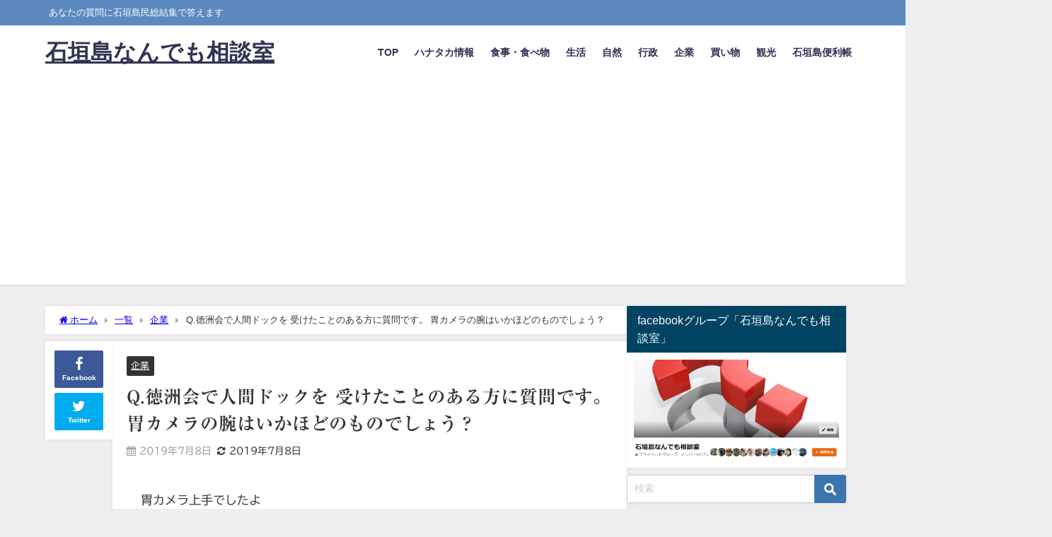

--- FILE ---
content_type: text/html; charset=UTF-8
request_url: https://faq-ishigaki.com/1519/
body_size: 18667
content:
<!DOCTYPE html>
<html lang="ja">
<head>
<meta charset="utf-8">
<meta http-equiv="X-UA-Compatible" content="IE=edge">
<meta name="viewport" content="width=device-width, initial-scale=1"/>
<title>Q.徳洲会で人間ドックを 受けたことのある方に質問です。 胃カメラの腕はいかほどのものでしょう？</title>
<meta name="description" content="胃カメラ上手でしたよ 麻酔されて10秒くらいしか記憶がなく起きたら終わってました！(笑)ちなみに口から鼻からを選択するんですが口からしました。 毎年健康診断してますが鎮痛剤無しの喉やってますが、毎日先">
<meta name="thumbnail" content="https://faq-ishigaki.com/wp-content/uploads/2021/05/1509314_10203609899467555_535195879395110531_n.jpg"/><!-- Diver OGP -->
<meta property="og:locale" content="ja_JP"/>
<meta property="og:title" content="Q.徳洲会で人間ドックを 受けたことのある方に質問です。 胃カメラの腕はいかほどのものでしょう？"/>
<meta property="og:description" content="胃カメラ上手でしたよ 麻酔されて10秒くらいしか記憶がなく起きたら終わってました！(笑)ちなみに口から鼻からを選択するんですが口からしました。 毎年健康診断してますが鎮痛剤無しの喉やってますが、毎日先"/>
<meta property="og:type" content="article"/>
<meta property="og:url" content="https://faq-ishigaki.com/1519/"/>
<meta property="og:image" content="https://faq-ishigaki.com/wp-content/uploads/2021/05/1509314_10203609899467555_535195879395110531_n.jpg"/>
<meta property="og:site_name" content="石垣島なんでも相談室"/>
<meta name="twitter:card" content="summary_large_image"/>
<meta name="twitter:title" content="Q.徳洲会で人間ドックを 受けたことのある方に質問です。 胃カメラの腕はいかほどのものでしょう？"/>
<meta name="twitter:url" content="https://faq-ishigaki.com/1519/"/>
<meta name="twitter:description" content="胃カメラ上手でしたよ 麻酔されて10秒くらいしか記憶がなく起きたら終わってました！(笑)ちなみに口から鼻からを選択するんですが口からしました。 毎年健康診断してますが鎮痛剤無しの喉やってますが、毎日先"/>
<meta name="twitter:image" content="https://faq-ishigaki.com/wp-content/uploads/2021/05/1509314_10203609899467555_535195879395110531_n.jpg"/>
<!-- / Diver OGP -->
<link rel="canonical" href="https://faq-ishigaki.com/1519/">
<link rel="shortcut icon" href="">
<!--[if IE]>
		<link rel="shortcut icon" href="">
<![endif]-->
<link rel="apple-touch-icon" href=""/>
<meta name='robots' content='max-image-preview'/>
<!-- Google tag (gtag.js) consent mode dataLayer added by Site Kit -->
<script type="text/javascript" id="google_gtagjs-js-consent-mode-data-layer">//<![CDATA[
window.dataLayer=window.dataLayer||[];function gtag(){dataLayer.push(arguments);}gtag('consent','default',{"ad_personalization":"denied","ad_storage":"denied","ad_user_data":"denied","analytics_storage":"denied","functionality_storage":"denied","security_storage":"denied","personalization_storage":"denied","region":["AT","BE","BG","CH","CY","CZ","DE","DK","EE","ES","FI","FR","GB","GR","HR","HU","IE","IS","IT","LI","LT","LU","LV","MT","NL","NO","PL","PT","RO","SE","SI","SK"],"wait_for_update":500});window._googlesitekitConsentCategoryMap={"statistics":["analytics_storage"],"marketing":["ad_storage","ad_user_data","ad_personalization"],"functional":["functionality_storage","security_storage"],"preferences":["personalization_storage"]};window._googlesitekitConsents={"ad_personalization":"denied","ad_storage":"denied","ad_user_data":"denied","analytics_storage":"denied","functionality_storage":"denied","security_storage":"denied","personalization_storage":"denied","region":["AT","BE","BG","CH","CY","CZ","DE","DK","EE","ES","FI","FR","GB","GR","HR","HU","IE","IS","IT","LI","LT","LU","LV","MT","NL","NO","PL","PT","RO","SE","SI","SK"],"wait_for_update":500};
//]]></script>
<!-- Google タグ (gtag.js) の終了同意モード dataLayer が Site Kit によって追加されました -->
<link rel='dns-prefetch' href='//webfonts.xserver.jp'/>
<link rel='dns-prefetch' href='//cdnjs.cloudflare.com'/>
<link rel='dns-prefetch' href='//www.googletagmanager.com'/>
<link rel='dns-prefetch' href='//pagead2.googlesyndication.com'/>
<link rel="alternate" type="application/rss+xml" title="石垣島なんでも相談室 &raquo; フィード" href="https://faq-ishigaki.com/feed/"/>
<link rel="alternate" type="application/rss+xml" title="石垣島なんでも相談室 &raquo; コメントフィード" href="https://faq-ishigaki.com/comments/feed/"/>
<link rel="alternate" title="oEmbed (JSON)" type="application/json+oembed" href="https://faq-ishigaki.com/wp-json/oembed/1.0/embed?url=https%3A%2F%2Ffaq-ishigaki.com%2F1519%2F"/>
<link rel="alternate" title="oEmbed (XML)" type="text/xml+oembed" href="https://faq-ishigaki.com/wp-json/oembed/1.0/embed?url=https%3A%2F%2Ffaq-ishigaki.com%2F1519%2F&#038;format=xml"/>
<style id='wp-img-auto-sizes-contain-inline-css' type='text/css'>
img:is([sizes=auto i],[sizes^="auto," i]){contain-intrinsic-size:3000px 1500px}
/*# sourceURL=wp-img-auto-sizes-contain-inline-css */
</style>
<style id='wp-block-library-inline-css' type='text/css'>
:root{--wp-block-synced-color:#7a00df;--wp-block-synced-color--rgb:122,0,223;--wp-bound-block-color:var(--wp-block-synced-color);--wp-editor-canvas-background:#ddd;--wp-admin-theme-color:#007cba;--wp-admin-theme-color--rgb:0,124,186;--wp-admin-theme-color-darker-10:#006ba1;--wp-admin-theme-color-darker-10--rgb:0,107,160.5;--wp-admin-theme-color-darker-20:#005a87;--wp-admin-theme-color-darker-20--rgb:0,90,135;--wp-admin-border-width-focus:2px}@media (min-resolution:192dpi){:root{--wp-admin-border-width-focus:1.5px}}.wp-element-button{cursor:pointer}:root .has-very-light-gray-background-color{background-color:#eee}:root .has-very-dark-gray-background-color{background-color:#313131}:root .has-very-light-gray-color{color:#eee}:root .has-very-dark-gray-color{color:#313131}:root .has-vivid-green-cyan-to-vivid-cyan-blue-gradient-background{background:linear-gradient(135deg,#00d084,#0693e3)}:root .has-purple-crush-gradient-background{background:linear-gradient(135deg,#34e2e4,#4721fb 50%,#ab1dfe)}:root .has-hazy-dawn-gradient-background{background:linear-gradient(135deg,#faaca8,#dad0ec)}:root .has-subdued-olive-gradient-background{background:linear-gradient(135deg,#fafae1,#67a671)}:root .has-atomic-cream-gradient-background{background:linear-gradient(135deg,#fdd79a,#004a59)}:root .has-nightshade-gradient-background{background:linear-gradient(135deg,#330968,#31cdcf)}:root .has-midnight-gradient-background{background:linear-gradient(135deg,#020381,#2874fc)}:root{--wp--preset--font-size--normal:16px;--wp--preset--font-size--huge:42px}.has-regular-font-size{font-size:1em}.has-larger-font-size{font-size:2.625em}.has-normal-font-size{font-size:var(--wp--preset--font-size--normal)}.has-huge-font-size{font-size:var(--wp--preset--font-size--huge)}.has-text-align-center{text-align:center}.has-text-align-left{text-align:left}.has-text-align-right{text-align:right}.has-fit-text{white-space:nowrap!important}#end-resizable-editor-section{display:none}.aligncenter{clear:both}.items-justified-left{justify-content:flex-start}.items-justified-center{justify-content:center}.items-justified-right{justify-content:flex-end}.items-justified-space-between{justify-content:space-between}.screen-reader-text{border:0;clip-path:inset(50%);height:1px;margin:-1px;overflow:hidden;padding:0;position:absolute;width:1px;word-wrap:normal!important}.screen-reader-text:focus{background-color:#ddd;clip-path:none;color:#444;display:block;font-size:1em;height:auto;left:5px;line-height:normal;padding:15px 23px 14px;text-decoration:none;top:5px;width:auto;z-index:100000}html :where(.has-border-color){border-style:solid}html :where([style*=border-top-color]){border-top-style:solid}html :where([style*=border-right-color]){border-right-style:solid}html :where([style*=border-bottom-color]){border-bottom-style:solid}html :where([style*=border-left-color]){border-left-style:solid}html :where([style*=border-width]){border-style:solid}html :where([style*=border-top-width]){border-top-style:solid}html :where([style*=border-right-width]){border-right-style:solid}html :where([style*=border-bottom-width]){border-bottom-style:solid}html :where([style*=border-left-width]){border-left-style:solid}html :where(img[class*=wp-image-]){height:auto;max-width:100%}:where(figure){margin:0 0 1em}html :where(.is-position-sticky){--wp-admin--admin-bar--position-offset:var(--wp-admin--admin-bar--height,0px)}@media screen and (max-width:600px){html :where(.is-position-sticky){--wp-admin--admin-bar--position-offset:0px}}

/*# sourceURL=wp-block-library-inline-css */
</style><style id='wp-block-paragraph-inline-css' type='text/css'>
.is-small-text{font-size:.875em}.is-regular-text{font-size:1em}.is-large-text{font-size:2.25em}.is-larger-text{font-size:3em}.has-drop-cap:not(:focus):first-letter{float:left;font-size:8.4em;font-style:normal;font-weight:100;line-height:.68;margin:.05em .1em 0 0;text-transform:uppercase}body.rtl .has-drop-cap:not(:focus):first-letter{float:none;margin-left:.1em}p.has-drop-cap.has-background{overflow:hidden}:root :where(p.has-background){padding:1.25em 2.375em}:where(p.has-text-color:not(.has-link-color)) a{color:inherit}p.has-text-align-left[style*="writing-mode:vertical-lr"],p.has-text-align-right[style*="writing-mode:vertical-rl"]{rotate:180deg}
/*# sourceURL=https://faq-ishigaki.com/wp-includes/blocks/paragraph/style.min.css */
</style>
<style id='wp-block-separator-inline-css' type='text/css'>
@charset "UTF-8";.wp-block-separator{border:none;border-top:2px solid}:root :where(.wp-block-separator.is-style-dots){height:auto;line-height:1;text-align:center}:root :where(.wp-block-separator.is-style-dots):before{color:currentColor;content:"···";font-family:serif;font-size:1.5em;letter-spacing:2em;padding-left:2em}.wp-block-separator.is-style-dots{background:none!important;border:none!important}
/*# sourceURL=https://faq-ishigaki.com/wp-includes/blocks/separator/style.min.css */
</style>
<style id='global-styles-inline-css' type='text/css'>
:root{--wp--preset--aspect-ratio--square: 1;--wp--preset--aspect-ratio--4-3: 4/3;--wp--preset--aspect-ratio--3-4: 3/4;--wp--preset--aspect-ratio--3-2: 3/2;--wp--preset--aspect-ratio--2-3: 2/3;--wp--preset--aspect-ratio--16-9: 16/9;--wp--preset--aspect-ratio--9-16: 9/16;--wp--preset--color--black: #000000;--wp--preset--color--cyan-bluish-gray: #abb8c3;--wp--preset--color--white: #ffffff;--wp--preset--color--pale-pink: #f78da7;--wp--preset--color--vivid-red: #cf2e2e;--wp--preset--color--luminous-vivid-orange: #ff6900;--wp--preset--color--luminous-vivid-amber: #fcb900;--wp--preset--color--light-green-cyan: #7bdcb5;--wp--preset--color--vivid-green-cyan: #00d084;--wp--preset--color--pale-cyan-blue: #8ed1fc;--wp--preset--color--vivid-cyan-blue: #0693e3;--wp--preset--color--vivid-purple: #9b51e0;--wp--preset--color--light-blue: #70b8f1;--wp--preset--color--light-red: #ff8178;--wp--preset--color--light-green: #2ac113;--wp--preset--color--light-yellow: #ffe822;--wp--preset--color--light-orange: #ffa30d;--wp--preset--color--blue: #00f;--wp--preset--color--red: #f00;--wp--preset--color--purple: #674970;--wp--preset--color--gray: #ccc;--wp--preset--gradient--vivid-cyan-blue-to-vivid-purple: linear-gradient(135deg,rgb(6,147,227) 0%,rgb(155,81,224) 100%);--wp--preset--gradient--light-green-cyan-to-vivid-green-cyan: linear-gradient(135deg,rgb(122,220,180) 0%,rgb(0,208,130) 100%);--wp--preset--gradient--luminous-vivid-amber-to-luminous-vivid-orange: linear-gradient(135deg,rgb(252,185,0) 0%,rgb(255,105,0) 100%);--wp--preset--gradient--luminous-vivid-orange-to-vivid-red: linear-gradient(135deg,rgb(255,105,0) 0%,rgb(207,46,46) 100%);--wp--preset--gradient--very-light-gray-to-cyan-bluish-gray: linear-gradient(135deg,rgb(238,238,238) 0%,rgb(169,184,195) 100%);--wp--preset--gradient--cool-to-warm-spectrum: linear-gradient(135deg,rgb(74,234,220) 0%,rgb(151,120,209) 20%,rgb(207,42,186) 40%,rgb(238,44,130) 60%,rgb(251,105,98) 80%,rgb(254,248,76) 100%);--wp--preset--gradient--blush-light-purple: linear-gradient(135deg,rgb(255,206,236) 0%,rgb(152,150,240) 100%);--wp--preset--gradient--blush-bordeaux: linear-gradient(135deg,rgb(254,205,165) 0%,rgb(254,45,45) 50%,rgb(107,0,62) 100%);--wp--preset--gradient--luminous-dusk: linear-gradient(135deg,rgb(255,203,112) 0%,rgb(199,81,192) 50%,rgb(65,88,208) 100%);--wp--preset--gradient--pale-ocean: linear-gradient(135deg,rgb(255,245,203) 0%,rgb(182,227,212) 50%,rgb(51,167,181) 100%);--wp--preset--gradient--electric-grass: linear-gradient(135deg,rgb(202,248,128) 0%,rgb(113,206,126) 100%);--wp--preset--gradient--midnight: linear-gradient(135deg,rgb(2,3,129) 0%,rgb(40,116,252) 100%);--wp--preset--font-size--small: .8em;--wp--preset--font-size--medium: 1em;--wp--preset--font-size--large: 1.2em;--wp--preset--font-size--x-large: 42px;--wp--preset--font-size--xlarge: 1.5em;--wp--preset--font-size--xxlarge: 2em;--wp--preset--spacing--20: 0.44rem;--wp--preset--spacing--30: 0.67rem;--wp--preset--spacing--40: 1rem;--wp--preset--spacing--50: 1.5rem;--wp--preset--spacing--60: 2.25rem;--wp--preset--spacing--70: 3.38rem;--wp--preset--spacing--80: 5.06rem;--wp--preset--shadow--natural: 6px 6px 9px rgba(0, 0, 0, 0.2);--wp--preset--shadow--deep: 12px 12px 50px rgba(0, 0, 0, 0.4);--wp--preset--shadow--sharp: 6px 6px 0px rgba(0, 0, 0, 0.2);--wp--preset--shadow--outlined: 6px 6px 0px -3px rgb(255, 255, 255), 6px 6px rgb(0, 0, 0);--wp--preset--shadow--crisp: 6px 6px 0px rgb(0, 0, 0);--wp--custom--spacing--small: max(1.25rem, 5vw);--wp--custom--spacing--medium: clamp(2rem, 8vw, calc(4 * var(--wp--style--block-gap)));--wp--custom--spacing--large: clamp(4rem, 10vw, 8rem);--wp--custom--spacing--outer: var(--wp--custom--spacing--small, 1.25rem);--wp--custom--typography--font-size--huge: clamp(2.25rem, 4vw, 2.75rem);--wp--custom--typography--font-size--gigantic: clamp(2.75rem, 6vw, 3.25rem);--wp--custom--typography--font-size--colossal: clamp(3.25rem, 8vw, 6.25rem);--wp--custom--typography--line-height--tiny: 1.15;--wp--custom--typography--line-height--small: 1.2;--wp--custom--typography--line-height--medium: 1.4;--wp--custom--typography--line-height--normal: 1.6;}:root { --wp--style--global--content-size: 769px;--wp--style--global--wide-size: 1240px; }:where(body) { margin: 0; }.wp-site-blocks > .alignleft { float: left; margin-right: 2em; }.wp-site-blocks > .alignright { float: right; margin-left: 2em; }.wp-site-blocks > .aligncenter { justify-content: center; margin-left: auto; margin-right: auto; }:where(.wp-site-blocks) > * { margin-block-start: 1.5em; margin-block-end: 0; }:where(.wp-site-blocks) > :first-child { margin-block-start: 0; }:where(.wp-site-blocks) > :last-child { margin-block-end: 0; }:root { --wp--style--block-gap: 1.5em; }:root :where(.is-layout-flow) > :first-child{margin-block-start: 0;}:root :where(.is-layout-flow) > :last-child{margin-block-end: 0;}:root :where(.is-layout-flow) > *{margin-block-start: 1.5em;margin-block-end: 0;}:root :where(.is-layout-constrained) > :first-child{margin-block-start: 0;}:root :where(.is-layout-constrained) > :last-child{margin-block-end: 0;}:root :where(.is-layout-constrained) > *{margin-block-start: 1.5em;margin-block-end: 0;}:root :where(.is-layout-flex){gap: 1.5em;}:root :where(.is-layout-grid){gap: 1.5em;}.is-layout-flow > .alignleft{float: left;margin-inline-start: 0;margin-inline-end: 2em;}.is-layout-flow > .alignright{float: right;margin-inline-start: 2em;margin-inline-end: 0;}.is-layout-flow > .aligncenter{margin-left: auto !important;margin-right: auto !important;}.is-layout-constrained > .alignleft{float: left;margin-inline-start: 0;margin-inline-end: 2em;}.is-layout-constrained > .alignright{float: right;margin-inline-start: 2em;margin-inline-end: 0;}.is-layout-constrained > .aligncenter{margin-left: auto !important;margin-right: auto !important;}.is-layout-constrained > :where(:not(.alignleft):not(.alignright):not(.alignfull)){max-width: var(--wp--style--global--content-size);margin-left: auto !important;margin-right: auto !important;}.is-layout-constrained > .alignwide{max-width: var(--wp--style--global--wide-size);}body .is-layout-flex{display: flex;}.is-layout-flex{flex-wrap: wrap;align-items: center;}.is-layout-flex > :is(*, div){margin: 0;}body .is-layout-grid{display: grid;}.is-layout-grid > :is(*, div){margin: 0;}body{padding-top: 0px;padding-right: 0px;padding-bottom: 0px;padding-left: 0px;}:root :where(.wp-element-button, .wp-block-button__link){background-color: #32373c;border-width: 0;color: #fff;font-family: inherit;font-size: inherit;font-style: inherit;font-weight: inherit;letter-spacing: inherit;line-height: inherit;padding-top: calc(0.667em + 2px);padding-right: calc(1.333em + 2px);padding-bottom: calc(0.667em + 2px);padding-left: calc(1.333em + 2px);text-decoration: none;text-transform: inherit;}.has-black-color{color: var(--wp--preset--color--black) !important;}.has-cyan-bluish-gray-color{color: var(--wp--preset--color--cyan-bluish-gray) !important;}.has-white-color{color: var(--wp--preset--color--white) !important;}.has-pale-pink-color{color: var(--wp--preset--color--pale-pink) !important;}.has-vivid-red-color{color: var(--wp--preset--color--vivid-red) !important;}.has-luminous-vivid-orange-color{color: var(--wp--preset--color--luminous-vivid-orange) !important;}.has-luminous-vivid-amber-color{color: var(--wp--preset--color--luminous-vivid-amber) !important;}.has-light-green-cyan-color{color: var(--wp--preset--color--light-green-cyan) !important;}.has-vivid-green-cyan-color{color: var(--wp--preset--color--vivid-green-cyan) !important;}.has-pale-cyan-blue-color{color: var(--wp--preset--color--pale-cyan-blue) !important;}.has-vivid-cyan-blue-color{color: var(--wp--preset--color--vivid-cyan-blue) !important;}.has-vivid-purple-color{color: var(--wp--preset--color--vivid-purple) !important;}.has-light-blue-color{color: var(--wp--preset--color--light-blue) !important;}.has-light-red-color{color: var(--wp--preset--color--light-red) !important;}.has-light-green-color{color: var(--wp--preset--color--light-green) !important;}.has-light-yellow-color{color: var(--wp--preset--color--light-yellow) !important;}.has-light-orange-color{color: var(--wp--preset--color--light-orange) !important;}.has-blue-color{color: var(--wp--preset--color--blue) !important;}.has-red-color{color: var(--wp--preset--color--red) !important;}.has-purple-color{color: var(--wp--preset--color--purple) !important;}.has-gray-color{color: var(--wp--preset--color--gray) !important;}.has-black-background-color{background-color: var(--wp--preset--color--black) !important;}.has-cyan-bluish-gray-background-color{background-color: var(--wp--preset--color--cyan-bluish-gray) !important;}.has-white-background-color{background-color: var(--wp--preset--color--white) !important;}.has-pale-pink-background-color{background-color: var(--wp--preset--color--pale-pink) !important;}.has-vivid-red-background-color{background-color: var(--wp--preset--color--vivid-red) !important;}.has-luminous-vivid-orange-background-color{background-color: var(--wp--preset--color--luminous-vivid-orange) !important;}.has-luminous-vivid-amber-background-color{background-color: var(--wp--preset--color--luminous-vivid-amber) !important;}.has-light-green-cyan-background-color{background-color: var(--wp--preset--color--light-green-cyan) !important;}.has-vivid-green-cyan-background-color{background-color: var(--wp--preset--color--vivid-green-cyan) !important;}.has-pale-cyan-blue-background-color{background-color: var(--wp--preset--color--pale-cyan-blue) !important;}.has-vivid-cyan-blue-background-color{background-color: var(--wp--preset--color--vivid-cyan-blue) !important;}.has-vivid-purple-background-color{background-color: var(--wp--preset--color--vivid-purple) !important;}.has-light-blue-background-color{background-color: var(--wp--preset--color--light-blue) !important;}.has-light-red-background-color{background-color: var(--wp--preset--color--light-red) !important;}.has-light-green-background-color{background-color: var(--wp--preset--color--light-green) !important;}.has-light-yellow-background-color{background-color: var(--wp--preset--color--light-yellow) !important;}.has-light-orange-background-color{background-color: var(--wp--preset--color--light-orange) !important;}.has-blue-background-color{background-color: var(--wp--preset--color--blue) !important;}.has-red-background-color{background-color: var(--wp--preset--color--red) !important;}.has-purple-background-color{background-color: var(--wp--preset--color--purple) !important;}.has-gray-background-color{background-color: var(--wp--preset--color--gray) !important;}.has-black-border-color{border-color: var(--wp--preset--color--black) !important;}.has-cyan-bluish-gray-border-color{border-color: var(--wp--preset--color--cyan-bluish-gray) !important;}.has-white-border-color{border-color: var(--wp--preset--color--white) !important;}.has-pale-pink-border-color{border-color: var(--wp--preset--color--pale-pink) !important;}.has-vivid-red-border-color{border-color: var(--wp--preset--color--vivid-red) !important;}.has-luminous-vivid-orange-border-color{border-color: var(--wp--preset--color--luminous-vivid-orange) !important;}.has-luminous-vivid-amber-border-color{border-color: var(--wp--preset--color--luminous-vivid-amber) !important;}.has-light-green-cyan-border-color{border-color: var(--wp--preset--color--light-green-cyan) !important;}.has-vivid-green-cyan-border-color{border-color: var(--wp--preset--color--vivid-green-cyan) !important;}.has-pale-cyan-blue-border-color{border-color: var(--wp--preset--color--pale-cyan-blue) !important;}.has-vivid-cyan-blue-border-color{border-color: var(--wp--preset--color--vivid-cyan-blue) !important;}.has-vivid-purple-border-color{border-color: var(--wp--preset--color--vivid-purple) !important;}.has-light-blue-border-color{border-color: var(--wp--preset--color--light-blue) !important;}.has-light-red-border-color{border-color: var(--wp--preset--color--light-red) !important;}.has-light-green-border-color{border-color: var(--wp--preset--color--light-green) !important;}.has-light-yellow-border-color{border-color: var(--wp--preset--color--light-yellow) !important;}.has-light-orange-border-color{border-color: var(--wp--preset--color--light-orange) !important;}.has-blue-border-color{border-color: var(--wp--preset--color--blue) !important;}.has-red-border-color{border-color: var(--wp--preset--color--red) !important;}.has-purple-border-color{border-color: var(--wp--preset--color--purple) !important;}.has-gray-border-color{border-color: var(--wp--preset--color--gray) !important;}.has-vivid-cyan-blue-to-vivid-purple-gradient-background{background: var(--wp--preset--gradient--vivid-cyan-blue-to-vivid-purple) !important;}.has-light-green-cyan-to-vivid-green-cyan-gradient-background{background: var(--wp--preset--gradient--light-green-cyan-to-vivid-green-cyan) !important;}.has-luminous-vivid-amber-to-luminous-vivid-orange-gradient-background{background: var(--wp--preset--gradient--luminous-vivid-amber-to-luminous-vivid-orange) !important;}.has-luminous-vivid-orange-to-vivid-red-gradient-background{background: var(--wp--preset--gradient--luminous-vivid-orange-to-vivid-red) !important;}.has-very-light-gray-to-cyan-bluish-gray-gradient-background{background: var(--wp--preset--gradient--very-light-gray-to-cyan-bluish-gray) !important;}.has-cool-to-warm-spectrum-gradient-background{background: var(--wp--preset--gradient--cool-to-warm-spectrum) !important;}.has-blush-light-purple-gradient-background{background: var(--wp--preset--gradient--blush-light-purple) !important;}.has-blush-bordeaux-gradient-background{background: var(--wp--preset--gradient--blush-bordeaux) !important;}.has-luminous-dusk-gradient-background{background: var(--wp--preset--gradient--luminous-dusk) !important;}.has-pale-ocean-gradient-background{background: var(--wp--preset--gradient--pale-ocean) !important;}.has-electric-grass-gradient-background{background: var(--wp--preset--gradient--electric-grass) !important;}.has-midnight-gradient-background{background: var(--wp--preset--gradient--midnight) !important;}.has-small-font-size{font-size: var(--wp--preset--font-size--small) !important;}.has-medium-font-size{font-size: var(--wp--preset--font-size--medium) !important;}.has-large-font-size{font-size: var(--wp--preset--font-size--large) !important;}.has-x-large-font-size{font-size: var(--wp--preset--font-size--x-large) !important;}.has-xlarge-font-size{font-size: var(--wp--preset--font-size--xlarge) !important;}.has-xxlarge-font-size{font-size: var(--wp--preset--font-size--xxlarge) !important;}
/*# sourceURL=global-styles-inline-css */
</style>

<link rel='stylesheet' href='https://faq-ishigaki.com/wp-content/themes/diver/css/style.min.css?ver=6.9&#038;theme=6.0.61' media='all'>
<link rel='stylesheet' href='https://faq-ishigaki.com/wp-content/themes/diver_child/style.css?theme=6.0.61' media='all'>
<script type="text/javascript" src="https://faq-ishigaki.com/wp-includes/js/jquery/jquery.min.js?ver=3.7.1&amp;theme=6.0.61" id="jquery-core-js"></script>
<script type="text/javascript" src="https://faq-ishigaki.com/wp-includes/js/jquery/jquery-migrate.min.js?ver=3.4.1&amp;theme=6.0.61" id="jquery-migrate-js"></script>
<script type="text/javascript" src="//webfonts.xserver.jp/js/xserverv3.js?fadein=0&amp;ver=2.0.9" id="typesquare_std-js"></script>

<!-- Site Kit によって追加された Google タグ（gtag.js）スニペット -->
<!-- Google アナリティクス スニペット (Site Kit が追加) -->
<script type="text/javascript" src="https://www.googletagmanager.com/gtag/js?id=G-L801B00M18" id="google_gtagjs-js" async></script>
<script type="text/javascript" id="google_gtagjs-js-after">//<![CDATA[
window.dataLayer=window.dataLayer||[];function gtag(){dataLayer.push(arguments);}gtag("set","linker",{"domains":["faq-ishigaki.com"]});gtag("js",new Date());gtag("set","developer_id.dZTNiMT",true);gtag("config","G-L801B00M18");
//]]></script>
<link rel="https://api.w.org/" href="https://faq-ishigaki.com/wp-json/"/><link rel="alternate" title="JSON" type="application/json" href="https://faq-ishigaki.com/wp-json/wp/v2/posts/1519"/><link rel="EditURI" type="application/rsd+xml" title="RSD" href="https://faq-ishigaki.com/xmlrpc.php?rsd"/>
<meta name="generator" content="WordPress 6.9"/>
<link rel='shortlink' href='https://faq-ishigaki.com/?p=1519'/>
<meta name="generator" content="Site Kit by Google 1.168.0"/><style type='text/css'>
h1,h2,h3,h1:lang(ja),h2:lang(ja),h3:lang(ja),.entry-title:lang(ja){ font-family: "リュウミン B-KL";}h4,h5,h6,h4:lang(ja),h5:lang(ja),h6:lang(ja),div.entry-meta span:lang(ja),footer.entry-footer span:lang(ja){ font-family: "リュウミン B-KL";}.hentry,.entry-content p,.post-inner.entry-content p,#comments div:lang(ja){ font-family: "TBUDゴシック R";}strong,b,#comments .comment-author .fn:lang(ja){ font-family: "TBUDゴシック E";}</style>
<script type="application/ld+json" class="json-ld">[
    {
        "@context": "https://schema.org",
        "@type": "BlogPosting",
        "mainEntityOfPage": {
            "@type": "WebPage",
            "@id": "https://faq-ishigaki.com/1519/"
        },
        "headline": "Q.徳洲会で人間ドックを 受けたことのある方に質問です。 胃カメラの腕はいかほどのものでしょう？",
        "image": [
            "https://faq-ishigaki.com/wp-content/uploads/2021/05/1509314_10203609899467555_535195879395110531_n.jpg",
            "https://faq-ishigaki.com/wp-content/uploads/2021/05/1509314_10203609899467555_535195879395110531_n.jpg",
            "https://faq-ishigaki.com/wp-content/uploads/2021/05/1509314_10203609899467555_535195879395110531_n.jpg"
        ],
        "description": "胃カメラ上手でしたよ 麻酔されて10秒くらいしか記憶がなく起きたら終わってました！(笑)ちなみに口から鼻からを選択するんですが口からしました。 毎年健康診断してますが鎮痛剤無しの喉やってますが、毎日先",
        "datePublished": "2019-07-08T14:56:51+09:00",
        "dateModified": "2019-07-08T14:56:52+09:00",
        "articleSection": [
            "企業"
        ],
        "author": {
            "@type": "Person",
            "name": "FAQ-takanashi",
            "url": "https://faq-ishigaki.com/author/takanashi/"
        },
        "publisher": {
            "@context": "http://schema.org",
            "@type": "Organization",
            "name": "石垣島なんでも相談室",
            "description": "あなたの質問に石垣島民総結集で答えます",
            "logo": null
        }
    }
]</script>
<style>body{background-image:url('');}</style> <style> #onlynav ul ul,#nav_fixed #nav ul ul,.header-logo #nav ul ul {visibility:hidden;opacity:0;transition:.2s ease-in-out;transform:translateY(10px);}#onlynav ul ul ul,#nav_fixed #nav ul ul ul,.header-logo #nav ul ul ul {transform:translateX(-20px) translateY(0);}#onlynav ul li:hover > ul,#nav_fixed #nav ul li:hover > ul,.header-logo #nav ul li:hover > ul{visibility:visible;opacity:1;transform:translateY(0);}#onlynav ul ul li:hover > ul,#nav_fixed #nav ul ul li:hover > ul,.header-logo #nav ul ul li:hover > ul{transform:translateX(0) translateY(0);}</style>        <style>
	        .catpage_content_wrap .catpage_inner_content{
	        	width: 100%;
	        	float: none;
	        }
        </style>
    <style>body{background-color:#efefef;color:#333333;}:where(a){color:#333355;}:where(a):hover{color:#6495ED}:where(.content){color:#000;}:where(.content) a{color:#6f97bc;}:where(.content) a:hover{color:#6495ED;}.header-wrap,#header ul.sub-menu, #header ul.children,#scrollnav,.description_sp{background:#ffffff;color:#333333}.header-wrap a,#scrollnav a,div.logo_title{color:#333355;}.header-wrap a:hover,div.logo_title:hover{color:#6495ED}.drawer-nav-btn span{background-color:#333355;}.drawer-nav-btn:before,.drawer-nav-btn:after {border-color:#333355;}#scrollnav ul li a{background:rgba(255,255,255,.8);color:#505050}.header_small_menu{background:#5d8ac1;color:#fff}.header_small_menu a{color:#fff}.header_small_menu a:hover{color:#6495ED}#nav_fixed.fixed, #nav_fixed #nav ul ul{background:#ffffff;color:#333333}#nav_fixed.fixed a,#nav_fixed .logo_title{color:#333355}#nav_fixed.fixed a:hover{color:#6495ED}#nav_fixed .drawer-nav-btn:before,#nav_fixed .drawer-nav-btn:after{border-color:#333355;}#nav_fixed .drawer-nav-btn span{background-color:#333355;}#onlynav{background:#fff;color:#333}#onlynav ul li a{color:#333}#onlynav ul ul.sub-menu{background:#fff}#onlynav div > ul > li > a:before{border-color:#333}#onlynav ul > li:hover > a:hover,#onlynav ul>li:hover>a,#onlynav ul>li:hover li:hover>a,#onlynav ul li:hover ul li ul li:hover > a{background:#5d8ac1;color:#fff}#onlynav ul li ul li ul:before{border-left-color:#fff}#onlynav ul li:last-child ul li ul:before{border-right-color:#fff}#bigfooter{background:#fff;color:#333333}#bigfooter a{color:#333355}#bigfooter a:hover{color:#6495ED}#footer{background:#fff;color:#999}#footer a{color:#333355}#footer a:hover{color:#6495ED}#sidebar .widget{background:#fff;color:#333;}#sidebar .widget a{color:#333355;}#sidebar .widget a:hover{color:#6495ED;}.post-box-contents,#main-wrap #pickup_posts_container img,.hentry, #single-main .post-sub,.navigation,.single_thumbnail,.in_loop,#breadcrumb,.pickup-cat-list,.maintop-widget, .mainbottom-widget,#share_plz,.sticky-post-box,.catpage_content_wrap,.cat-post-main{background:#fff;}.post-box{border-color:#eee;}.drawer_content_title,.searchbox_content_title{background:#eee;color:#333;}.drawer-nav,#header_search{background:#fff}.drawer-nav,.drawer-nav a,#header_search,#header_search a{color:#000}#footer_sticky_menu{background:rgba(255,255,255,.8)}.footermenu_col{background:rgba(255,255,255,.8);color:#333;}a.page-numbers{background:#afafaf;color:#fff;}.pagination .current{background:#607d8b;color:#fff;}</style><style>@media screen and (min-width:1201px){#main-wrap,.header-wrap .header-logo,.header_small_content,.bigfooter_wrap,.footer_content,.container_top_widget,.container_bottom_widget{width:90%;}}@media screen and (max-width:1200px){ #main-wrap,.header-wrap .header-logo, .header_small_content, .bigfooter_wrap,.footer_content, .container_top_widget, .container_bottom_widget{width:96%;}}@media screen and (max-width:768px){#main-wrap,.header-wrap .header-logo,.header_small_content,.bigfooter_wrap,.footer_content,.container_top_widget,.container_bottom_widget{width:100%;}}@media screen and (min-width:960px){#sidebar {width:310px;}}</style><style>@media screen and (min-width:1201px){#main-wrap{width:90%;}}@media screen and (max-width:1200px){ #main-wrap{width:96%;}}</style><style type="text/css" id="diver-custom-heading-css">.content h2:where(:not([class])),:where(.is-editor-blocks) :where(.content) h2:not(.sc_heading){color:#fff;background-color:#607d8b;text-align:left;border-radius:5px;}.content h3:where(:not([class])),:where(.is-editor-blocks) :where(.content) h3:not(.sc_heading){color:#000;background-color:#000;text-align:left;border-bottom:2px solid #000;background:transparent;padding-left:0px;padding-right:0px;}.content h4:where(:not([class])),:where(.is-editor-blocks) :where(.content) h4:not(.sc_heading){color:#000;background-color:#000;text-align:left;background:transparent;display:flex;align-items:center;padding:0px;}.content h4:where(:not([class])):before,:where(.is-editor-blocks) :where(.content) h4:not(.sc_heading):before{content:"";width:.6em;height:.6em;margin-right:.6em;background-color:#000;transform:rotate(45deg);}.content h5:where(:not([class])),:where(.is-editor-blocks) :where(.content) h5:not(.sc_heading){color:#000;}</style>
<!-- Site Kit が追加した Google AdSense メタタグ -->
<meta name="google-adsense-platform-account" content="ca-host-pub-2644536267352236">
<meta name="google-adsense-platform-domain" content="sitekit.withgoogle.com">
<!-- Site Kit が追加した End Google AdSense メタタグ -->

<!-- Google AdSense スニペット (Site Kit が追加) -->
<script type="text/javascript" async="async" src="https://pagead2.googlesyndication.com/pagead/js/adsbygoogle.js?client=ca-pub-4764587570620181&amp;host=ca-host-pub-2644536267352236" crossorigin="anonymous"></script>

<!-- (ここまで) Google AdSense スニペット (Site Kit が追加) -->
<link rel="icon" href="https://faq-ishigaki.com/wp-content/uploads/2019/01/cropped-83a199784aac93320474bea08fee4dfb-32x32.png" sizes="32x32"/>
<link rel="icon" href="https://faq-ishigaki.com/wp-content/uploads/2019/01/cropped-83a199784aac93320474bea08fee4dfb-192x192.png" sizes="192x192"/>
<link rel="apple-touch-icon" href="https://faq-ishigaki.com/wp-content/uploads/2019/01/cropped-83a199784aac93320474bea08fee4dfb-180x180.png"/>
<meta name="msapplication-TileImage" content="https://faq-ishigaki.com/wp-content/uploads/2019/01/cropped-83a199784aac93320474bea08fee4dfb-270x270.png"/>

<script src="https://www.youtube.com/iframe_api"></script>

<link rel='stylesheet' href='https://maxcdn.bootstrapcdn.com/font-awesome/4.7.0/css/font-awesome.min.css' media='all'>
<link rel='stylesheet' href='https://cdnjs.cloudflare.com/ajax/libs/lity/2.3.1/lity.min.css' media='all'>
</head>
<body itemscope="itemscope" itemtype="http://schema.org/WebPage" class="wp-singular post-template-default single single-post postid-1519 single-format-standard wp-embed-responsive wp-theme-diver wp-child-theme-diver_child is-editor-blocks l-sidebar-right">

<div id="container">
<!-- header -->
	<!-- lpページでは表示しない -->
	<div id="header" class="clearfix">
					<header class="header-wrap" role="banner" itemscope="itemscope" itemtype="http://schema.org/WPHeader">
			<div class="header_small_menu clearfix">
		<div class="header_small_content">
			<div id="description">あなたの質問に石垣島民総結集で答えます</div>
			<nav class="header_small_menu_right" role="navigation" itemscope="itemscope" itemtype="http://scheme.org/SiteNavigationElement">
							</nav>
		</div>
	</div>

			<div class="header-logo clearfix">
				

				<!-- /Navigation -->

								<div id="logo">
										<a href="https://faq-ishigaki.com/">
													<div class="logo_title">石垣島なんでも相談室</div>
											</a>
				</div>
									<nav id="nav" role="navigation" itemscope="itemscope" itemtype="http://scheme.org/SiteNavigationElement">
						<div class="menu-%e4%b8%8a%e3%83%a1%e3%83%8b%e3%83%a5%e3%83%bc-container"><ul id="mainnavul" class="menu"><li id="menu-item-47" class="menu-item menu-item-type-post_type menu-item-object-page menu-item-home menu-item-47"><a href="https://faq-ishigaki.com/">TOP</a></li>
<li id="menu-item-130" class="menu-item menu-item-type-taxonomy menu-item-object-category menu-item-has-children menu-item-130"><a href="https://faq-ishigaki.com/category/hana/">ハナタカ情報</a>
<ul class="sub-menu">
	<li id="menu-item-819" class="menu-item menu-item-type-taxonomy menu-item-object-category menu-item-819"><a href="https://faq-ishigaki.com/category/hana/shima/">島割り</a></li>
</ul>
</li>
<li id="menu-item-114" class="menu-item menu-item-type-taxonomy menu-item-object-category menu-item-114"><a href="https://faq-ishigaki.com/category/all/food/">食事・食べ物</a></li>
<li id="menu-item-48" class="menu-item menu-item-type-taxonomy menu-item-object-category menu-item-48"><a href="https://faq-ishigaki.com/category/all/life/">生活</a></li>
<li id="menu-item-49" class="menu-item menu-item-type-taxonomy menu-item-object-category menu-item-49"><a href="https://faq-ishigaki.com/category/all/nature/">自然</a></li>
<li id="menu-item-50" class="menu-item menu-item-type-taxonomy menu-item-object-category menu-item-50"><a href="https://faq-ishigaki.com/category/all/admini/">行政</a></li>
<li id="menu-item-51" class="menu-item menu-item-type-taxonomy menu-item-object-category current-post-ancestor current-menu-parent current-post-parent menu-item-51"><a href="https://faq-ishigaki.com/category/all/companty/">企業</a></li>
<li id="menu-item-52" class="menu-item menu-item-type-taxonomy menu-item-object-category menu-item-52"><a href="https://faq-ishigaki.com/category/all/shopping/">買い物</a></li>
<li id="menu-item-115" class="menu-item menu-item-type-taxonomy menu-item-object-category menu-item-115"><a href="https://faq-ishigaki.com/category/all/sightseeing/">観光</a></li>
<li id="menu-item-762" class="menu-item menu-item-type-post_type menu-item-object-page menu-item-has-children menu-item-762"><a href="https://faq-ishigaki.com/facebook/">石垣島便利帳</a>
<ul class="sub-menu">
	<li id="menu-item-761" class="menu-item menu-item-type-post_type menu-item-object-page menu-item-761"><a href="https://faq-ishigaki.com/site/">石垣島関連の便利サイトやマップ</a></li>
	<li id="menu-item-760" class="menu-item menu-item-type-post_type menu-item-object-page menu-item-760"><a href="https://faq-ishigaki.com/stop/">廃止したfacebookグループ</a></li>
	<li id="menu-item-786" class="menu-item menu-item-type-post_type menu-item-object-page menu-item-786"><a href="https://faq-ishigaki.com/typhoon/">台風前に準備するもの・情報収集方法</a></li>
	<li id="menu-item-1257" class="menu-item menu-item-type-custom menu-item-object-custom menu-item-1257"><a href="https://faq-ishigaki.com/1234/">石垣港クルーズ客船入港予定をカレンダーに取り込む方法</a></li>
	<li id="menu-item-1315" class="menu-item menu-item-type-post_type menu-item-object-page menu-item-1315"><a href="https://faq-ishigaki.com/page-1306/">石垣島のイベントをGoogleカレンダーに取り込む方法</a></li>
	<li id="menu-item-1317" class="menu-item menu-item-type-custom menu-item-object-custom menu-item-1317"><a href="https://blog.delta-a.net/21619/">石垣島の自然などを撮影する時に便利なサイト</a></li>
	<li id="menu-item-1304" class="menu-item menu-item-type-custom menu-item-object-custom menu-item-1304"><a href="https://refuse.delta-a.net/">石垣市ごみ分別検索</a></li>
	<li id="menu-item-53" class="menu-item menu-item-type-taxonomy menu-item-object-category menu-item-53"><a href="https://faq-ishigaki.com/category/wheel/">ホイールキャップ</a></li>
</ul>
</li>
</ul></div>					</nav>
							</div>
		</header>
		<nav id="scrollnav" role="navigation" itemscope="itemscope" itemtype="http://scheme.org/SiteNavigationElement">
					</nav>
		
		<div id="nav_fixed">
		<div class="header-logo clearfix">
			<!-- Navigation -->
			

			<!-- /Navigation -->
			<div class="logo clearfix">
				<a href="https://faq-ishigaki.com/">
											<div class="logo_title">石垣島なんでも相談室</div>
									</a>
			</div>
					<nav id="nav" role="navigation" itemscope="itemscope" itemtype="http://scheme.org/SiteNavigationElement">
				<div class="menu-%e4%b8%8a%e3%83%a1%e3%83%8b%e3%83%a5%e3%83%bc-container"><ul id="fixnavul" class="menu"><li class="menu-item menu-item-type-post_type menu-item-object-page menu-item-home menu-item-47"><a href="https://faq-ishigaki.com/">TOP</a></li>
<li class="menu-item menu-item-type-taxonomy menu-item-object-category menu-item-has-children menu-item-130"><a href="https://faq-ishigaki.com/category/hana/">ハナタカ情報</a>
<ul class="sub-menu">
	<li class="menu-item menu-item-type-taxonomy menu-item-object-category menu-item-819"><a href="https://faq-ishigaki.com/category/hana/shima/">島割り</a></li>
</ul>
</li>
<li class="menu-item menu-item-type-taxonomy menu-item-object-category menu-item-114"><a href="https://faq-ishigaki.com/category/all/food/">食事・食べ物</a></li>
<li class="menu-item menu-item-type-taxonomy menu-item-object-category menu-item-48"><a href="https://faq-ishigaki.com/category/all/life/">生活</a></li>
<li class="menu-item menu-item-type-taxonomy menu-item-object-category menu-item-49"><a href="https://faq-ishigaki.com/category/all/nature/">自然</a></li>
<li class="menu-item menu-item-type-taxonomy menu-item-object-category menu-item-50"><a href="https://faq-ishigaki.com/category/all/admini/">行政</a></li>
<li class="menu-item menu-item-type-taxonomy menu-item-object-category current-post-ancestor current-menu-parent current-post-parent menu-item-51"><a href="https://faq-ishigaki.com/category/all/companty/">企業</a></li>
<li class="menu-item menu-item-type-taxonomy menu-item-object-category menu-item-52"><a href="https://faq-ishigaki.com/category/all/shopping/">買い物</a></li>
<li class="menu-item menu-item-type-taxonomy menu-item-object-category menu-item-115"><a href="https://faq-ishigaki.com/category/all/sightseeing/">観光</a></li>
<li class="menu-item menu-item-type-post_type menu-item-object-page menu-item-has-children menu-item-762"><a href="https://faq-ishigaki.com/facebook/">石垣島便利帳</a>
<ul class="sub-menu">
	<li class="menu-item menu-item-type-post_type menu-item-object-page menu-item-761"><a href="https://faq-ishigaki.com/site/">石垣島関連の便利サイトやマップ</a></li>
	<li class="menu-item menu-item-type-post_type menu-item-object-page menu-item-760"><a href="https://faq-ishigaki.com/stop/">廃止したfacebookグループ</a></li>
	<li class="menu-item menu-item-type-post_type menu-item-object-page menu-item-786"><a href="https://faq-ishigaki.com/typhoon/">台風前に準備するもの・情報収集方法</a></li>
	<li class="menu-item menu-item-type-custom menu-item-object-custom menu-item-1257"><a href="https://faq-ishigaki.com/1234/">石垣港クルーズ客船入港予定をカレンダーに取り込む方法</a></li>
	<li class="menu-item menu-item-type-post_type menu-item-object-page menu-item-1315"><a href="https://faq-ishigaki.com/page-1306/">石垣島のイベントをGoogleカレンダーに取り込む方法</a></li>
	<li class="menu-item menu-item-type-custom menu-item-object-custom menu-item-1317"><a href="https://blog.delta-a.net/21619/">石垣島の自然などを撮影する時に便利なサイト</a></li>
	<li class="menu-item menu-item-type-custom menu-item-object-custom menu-item-1304"><a href="https://refuse.delta-a.net/">石垣市ごみ分別検索</a></li>
	<li class="menu-item menu-item-type-taxonomy menu-item-object-category menu-item-53"><a href="https://faq-ishigaki.com/category/wheel/">ホイールキャップ</a></li>
</ul>
</li>
</ul></div>			</nav>
				</div>
	</div>
							</div>
	<div class="d_sp">
		</div>
	
	<div id="main-wrap">
	<!-- main -->
		<div class="l-main-container">
		<main id="single-main" style="margin-right:-330px;padding-right:330px;" role="main">
					
								<div id="breadcrumb"><ul itemscope itemtype="http://schema.org/BreadcrumbList"><li itemprop="itemListElement" itemscope itemtype="http://schema.org/ListItem"><a href="https://faq-ishigaki.com/" itemprop="item"><span itemprop="name"><i class="fa fa-home" aria-hidden="true"></i> ホーム</span></a><meta itemprop="position" content="1"/></li><li itemprop="itemListElement" itemscope itemtype="http://schema.org/ListItem"><a href="https://faq-ishigaki.com/category/all/" itemprop="item"><span itemprop="name">一覧</span></a><meta itemprop="position" content="2"/></li><li itemprop="itemListElement" itemscope itemtype="http://schema.org/ListItem"><a href="https://faq-ishigaki.com/category/all/companty/" itemprop="item"><span itemprop="name">企業</span></a><meta itemprop="position" content="3"/></li><li itemprop="itemListElement" itemscope itemtype="http://schema.org/ListItem"><span itemprop="name">Q.徳洲会で人間ドックを 受けたことのある方に質問です。 胃カメラの腕はいかほどのものでしょう？</span><meta itemprop="position" content="4"/></li></ul></div> 
					<div id="content_area" class="fadeIn animated">
						<div class="content_area_side">
	<div id="share_plz" class="sns">

		<a class='facebook' href='http://www.facebook.com/share.php?u=https%3A%2F%2Ffaq-ishigaki.com%2F1519%2F&title=Q.徳洲会で人間ドックを 受けたことのある方に質問です。 胃カメラの腕はいかほどのものでしょう？ - 石垣島なんでも相談室'><i class="fa fa-facebook"></i><span class='sns_name'>Facebook</span></a><a class='twitter' href='https://twitter.com/intent/tweet?url=https%3A%2F%2Ffaq-ishigaki.com%2F1519%2F&text=Q.徳洲会で人間ドックを 受けたことのある方に質問です。 胃カメラの腕はいかほどのものでしょう？ - 石垣島なんでも相談室&tw_p=tweetbutton'><i class="fa fa-twitter"></i><span class='sns_name'>Twitter</span></a>
	</div>
</div>
						<article id="post-1519" class="post-1519 post type-post status-publish format-standard hentry category-companty">
							<header>
								<div class="post-meta clearfix">
									<div class="cat-tag">
																					<div class="single-post-category" style="background:"><a href="https://faq-ishigaki.com/category/all/companty/" rel="category tag">企業</a></div>
																													</div>

									<h1 class="single-post-title entry-title">Q.徳洲会で人間ドックを 受けたことのある方に質問です。 胃カメラの腕はいかほどのものでしょう？</h1>
									<div class="post-meta-bottom">
																												<time class="single-post-date published updated" datetime="2019-07-08"><i class="fa fa-calendar" aria-hidden="true"></i>2019年7月8日</time>
																												<time class="single-post-date modified" datetime="2019-07-08"><i class="fa fa-refresh" aria-hidden="true"></i>2019年7月8日</time>
																		
									</div>
																	</div>
								    
    							</header>
							<section class="single-post-main">
																		

									<div class="content">
																		
<p> 胃カメラ上手でしたよ </p>



<hr class="wp-block-separator"/>



<p> 麻酔されて10秒くらいしか記憶がなく起きたら終わってました！(笑)<br>ちなみに口から鼻からを選択するんですが口からしました。 </p>



<hr class="wp-block-separator"/>



<p>

&nbsp;毎年健康診断してますが鎮痛剤無しの喉やってますが、毎日先生変わるから

</p>
									</div>

									
									<div class="bottom_ad clearfix">
																						
																		</div>

									    
    																</section>
							<footer class="article_footer">
								<!-- コメント -->
																<!-- 関連キーワード -->
								
								<!-- 関連記事 -->
								<div class="single_title"><span class="cat-link"><a href="https://faq-ishigaki.com/category/all/companty/" rel="category tag">企業</a></span>の関連記事</div>
<ul class="newpost_list">
			<li class="post_list_wrap clearfix hvr-fade-post">
		<a class="clearfix" href="https://faq-ishigaki.com/2683/" title="Q.島内でアップライトピアノを移動させたいのですが、やってくださる業者さん(個人でも)をご存知でしたら教えてください￼" rel="bookmark">
		<figure class="post-box-thumbnail__wrap">
		<img src="[data-uri]" width="900" height="630" data-src="https://faq-ishigaki.com/wp-content/uploads/2021/05/1509314_10203609899467555_535195879395110531_n.jpg.pagespeed.ce.Mq7h7Ndskx.jpg" class="lazyload" loading="lazy">		</figure>
		<div class="meta">
		<div class="title">Q.島内でアップライトピアノを移動させたいのですが、やってくださる業者さん(個人でも)をご存知でしたら教えてください￼</div>
		<time class="date" datetime="2022-10-10">
		2022年10月10日		</time>
		</div>
		</a>
		</li>
				<li class="post_list_wrap clearfix hvr-fade-post">
		<a class="clearfix" href="https://faq-ishigaki.com/2681/" title="Q.石垣島で骨盤矯正してくれる整体オススメな所教えてください&#x1f647;&#x200d;&#x2640;&#xfe0f;" rel="bookmark">
		<figure class="post-box-thumbnail__wrap">
		<img src="[data-uri]" width="24" height="24" data-src="https://static.xx.fbcdn.net/images/emoji.php/v9/td8/1.5/16/1f647_200d_2640.png" class="lazyload" loading="lazy">		</figure>
		<div class="meta">
		<div class="title">Q.石垣島で骨盤矯正してくれる整体オススメな所教えてください&#x1f647;&#x200d;&#x2640;&#xfe0f;</div>
		<time class="date" datetime="2022-10-10">
		2022年10月10日		</time>
		</div>
		</a>
		</li>
				<li class="post_list_wrap clearfix hvr-fade-post">
		<a class="clearfix" href="https://faq-ishigaki.com/2677/" title="Q.石垣市の歯医者さんで、神経の治療(根管治療)するなら、どの歯医者さんがおすすめでしょうか？" rel="bookmark">
		<figure class="post-box-thumbnail__wrap">
		<img src="[data-uri]" width="900" height="630" data-src="https://faq-ishigaki.com/wp-content/uploads/2021/05/1509314_10203609899467555_535195879395110531_n.jpg.pagespeed.ce.Mq7h7Ndskx.jpg" class="lazyload" loading="lazy">		</figure>
		<div class="meta">
		<div class="title">Q.石垣市の歯医者さんで、神経の治療(根管治療)するなら、どの歯医者さんがおすすめでしょうか？</div>
		<time class="date" datetime="2022-10-10">
		2022年10月10日		</time>
		</div>
		</a>
		</li>
				<li class="post_list_wrap clearfix hvr-fade-post">
		<a class="clearfix" href="https://faq-ishigaki.com/2675/" title="Q.オススメのエアコンクリーニング業者さん、教えてください￼大体の値段も教えていただけると助かります￼" rel="bookmark">
		<figure class="post-box-thumbnail__wrap">
		<img src="[data-uri]" width="24" height="24" data-src="https://static.xx.fbcdn.net/images/emoji.php/v9/td8/1.5/16/1f60a.png" class="lazyload" loading="lazy">		</figure>
		<div class="meta">
		<div class="title">Q.オススメのエアコンクリーニング業者さん、教えてください￼大体の値段も教えていただけると助かります￼</div>
		<time class="date" datetime="2022-10-10">
		2022年10月10日		</time>
		</div>
		</a>
		</li>
				<li class="post_list_wrap clearfix hvr-fade-post">
		<a class="clearfix" href="https://faq-ishigaki.com/2673/" title="Q.石垣島で飲食店の厨房に設置するステンレスのフードなんかを作ってくれるところは?" rel="bookmark">
		<figure class="post-box-thumbnail__wrap">
		<img src="[data-uri]" width="900" height="630" data-src="https://faq-ishigaki.com/wp-content/uploads/2021/05/1509314_10203609899467555_535195879395110531_n.jpg.pagespeed.ce.Mq7h7Ndskx.jpg" class="lazyload" loading="lazy">		</figure>
		<div class="meta">
		<div class="title">Q.石垣島で飲食店の厨房に設置するステンレスのフードなんかを作ってくれるところは?</div>
		<time class="date" datetime="2022-10-10">
		2022年10月10日		</time>
		</div>
		</a>
		</li>
				<li class="post_list_wrap clearfix hvr-fade-post">
		<a class="clearfix" href="https://faq-ishigaki.com/2666/" title="Q.石垣島で、額縁を、取り扱っているお店さんは、ありますでしょうか⁇" rel="bookmark">
		<figure class="post-box-thumbnail__wrap">
		<img src="[data-uri]" width="24" height="24" data-src="https://static.xx.fbcdn.net/images/emoji.php/v9/td8/1.5/16/1f60a.png" class="lazyload" loading="lazy">		</figure>
		<div class="meta">
		<div class="title">Q.石垣島で、額縁を、取り扱っているお店さんは、ありますでしょうか⁇</div>
		<time class="date" datetime="2022-10-10">
		2022年10月10日		</time>
		</div>
		</a>
		</li>
		</ul>
															</footer>
						</article>
					</div>
					<!-- CTA -->
										<!-- navigation -->
					<ul class='navigation-post '><li class='navigation-post__item previous_post container-has-bg'><a class='navigation-post__link' href='https://faq-ishigaki.com/1517/'><div class="navigation-post__thumb"><img src="[data-uri]" width="900" height="630" data-src="https://faq-ishigaki.com/wp-content/uploads/2021/05/1509314_10203609899467555_535195879395110531_n.jpg.pagespeed.ce.Mq7h7Ndskx.jpg" class="lazyload" loading="lazy"></div><div class='navigation-post__title'>Q.登野城にある「タイガーキッチン」さんがなくなってるんですが、どこかに移転されたんでしょうか？</div></a></li><li class='navigation-post__item next_post container-has-bg'><a class='navigation-post__link' href='https://faq-ishigaki.com/1521/'><div class='navigation-post__title'>Q.石垣島でビーバーの修理ができるところは?</div><div class="navigation-post__thumb"><img src="[data-uri]" width="900" height="630" data-src="https://faq-ishigaki.com/wp-content/uploads/2021/05/1509314_10203609899467555_535195879395110531_n.jpg.pagespeed.ce.Mq7h7Ndskx.jpg" class="lazyload" loading="lazy"></div></a></li></ul>
					
						 
 										<div class="post-sub">
						<!-- bigshare -->
						<!-- rabdom_posts(bottom) -->
						  <div class="single_title">おすすめの記事</div>
  <section class="recommend-post">
            <article role="article" class="single-recommend clearfix hvr-fade-post" style="">
          <a class="clearfix" href="https://faq-ishigaki.com/580/" title="Q.以前投稿があった気がするのですが 石垣島で靴を洗えるコインランドリーはどちらにありますか？？" rel="bookmark">
          <figure class="recommend-thumb post-box-thumbnail__wrap">
              <img src="[data-uri]" width="900" height="630" data-src="https://faq-ishigaki.com/wp-content/uploads/2021/05/1509314_10203609899467555_535195879395110531_n.jpg.pagespeed.ce.Mq7h7Ndskx.jpg" class="lazyload" loading="lazy">                        <div class="recommend-cat" style="background:">生活</div>
          </figure>
          <section class="recommend-meta">
            <div class="recommend-title">
                  Q.以前投稿があった気がするのですが 石垣島で靴を洗えるコインランドリーはどちらにありますか？？            </div>
            <div class="recommend-desc">新栄町にある、布団巻きのジローもありますし、上原鮮魚店の向かい側にもありますよ！同じく新栄町です！ CoCo壱の隣のコインランドリーにもあり...</div>
          </section>
          </a>
        </article>
              <article role="article" class="single-recommend clearfix hvr-fade-post" style="">
          <a class="clearfix" href="https://faq-ishigaki.com/992/" title="Q.石垣島で大きめのラミネート加工をするところ" rel="bookmark">
          <figure class="recommend-thumb post-box-thumbnail__wrap">
              <img src="[data-uri]" width="900" height="630" data-src="https://faq-ishigaki.com/wp-content/uploads/2021/05/1509314_10203609899467555_535195879395110531_n.jpg.pagespeed.ce.Mq7h7Ndskx.jpg" class="lazyload" loading="lazy">                        <div class="recommend-cat" style="background:">企業</div>
          </figure>
          <section class="recommend-meta">
            <div class="recommend-title">
                  Q.石垣島で大きめのラミネート加工をするところ            </div>
            <div class="recommend-desc">約80cm×110cmサイズの画用紙をラミネート加工してくれるお店を探しています。「ここでやってもらえるかも？」でもいいので、ご存知でしたら...</div>
          </section>
          </a>
        </article>
              <article role="article" class="single-recommend clearfix hvr-fade-post" style="">
          <a class="clearfix" href="https://faq-ishigaki.com/1468/" title="Q.ジムに通いたいと思っているのですが、 どこかおススメは有りますか？" rel="bookmark">
          <figure class="recommend-thumb post-box-thumbnail__wrap">
              <img src="[data-uri]" width="900" height="630" data-src="https://faq-ishigaki.com/wp-content/uploads/2021/05/1509314_10203609899467555_535195879395110531_n.jpg.pagespeed.ce.Mq7h7Ndskx.jpg" class="lazyload" loading="lazy">                        <div class="recommend-cat" style="background:">生活</div>
          </figure>
          <section class="recommend-meta">
            <div class="recommend-title">
                  Q.ジムに通いたいと思っているのですが、 どこかおススメは有りますか？            </div>
            <div class="recommend-desc">カーブスどうですか？女性専用ですよ！ 健康福祉センター行く度に券売機で200円券を買います。で、2時間OKです。格安&#x203c;&amp;#xf...</div>
          </section>
          </a>
        </article>
              <article role="article" class="single-recommend clearfix hvr-fade-post" style="">
          <a class="clearfix" href="https://faq-ishigaki.com/213/" title="Q.印鑑を作ってくれる所有りますか？ そして、トーセンドーは何時がセールでしたっけ？" rel="bookmark">
          <figure class="recommend-thumb post-box-thumbnail__wrap">
              <img src="[data-uri]" width="900" height="630" data-src="https://faq-ishigaki.com/wp-content/uploads/2021/05/1509314_10203609899467555_535195879395110531_n.jpg.pagespeed.ce.Mq7h7Ndskx.jpg" class="lazyload" loading="lazy">                        <div class="recommend-cat" style="background:">生活</div>
          </figure>
          <section class="recommend-meta">
            <div class="recommend-title">
                  Q.印鑑を作ってくれる所有りますか？ そして、トーセンドーは何時がセールでしたっけ？            </div>
            <div class="recommend-desc">トーセンド従業員です。 ただいま3月末まで限定で、ハンコ20%OFFで作成可能です！ 印材も多数ありますので、どうぞご来店ください。 毎月第...</div>
          </section>
          </a>
        </article>
              <article role="article" class="single-recommend clearfix hvr-fade-post" style="">
          <a class="clearfix" href="https://faq-ishigaki.com/181/" title="Q.今、石垣島でフォークリフトの講習やってる所ってありますか&#x2753; お姉さんの知人が取得したいらしくて。 僕が取得した時は労働基準協会でやってたんですが労働基準協会の年間の日程表を見てもフォークリフトがないんです&#x1f613;" rel="bookmark">
          <figure class="recommend-thumb post-box-thumbnail__wrap">
              <img src="[data-uri]" width="900" height="630" data-src="https://faq-ishigaki.com/wp-content/uploads/2021/05/1509314_10203609899467555_535195879395110531_n.jpg.pagespeed.ce.Mq7h7Ndskx.jpg" class="lazyload" loading="lazy">                        <div class="recommend-cat" style="background:">企業</div>
          </figure>
          <section class="recommend-meta">
            <div class="recommend-title">
                  Q.今、石垣島でフォークリフトの講習やってる所ってありますか&#x2753; お姉さんの知人が取得したいらしくて。 僕が取得した時は労働基準協会でやってたんですが労働基準協会の年間の日程表を見てもフォークリフトがないんです&#x1f613;            </div>
            <div class="recommend-desc">調べたらでましたよ！沖縄県自動車車体整備協会組合で、平成30年度でやれば3月のまでがでした！画像保存したのですが張り方がわからず文章ですいま...</div>
          </section>
          </a>
        </article>
              <article role="article" class="single-recommend clearfix hvr-fade-post" style="">
          <a class="clearfix" href="https://faq-ishigaki.com/2388/" title="Q.石垣島でベルトのバックルを直せる店は?" rel="bookmark">
          <figure class="recommend-thumb post-box-thumbnail__wrap">
              <img src="[data-uri]" width="900" height="630" data-src="https://faq-ishigaki.com/wp-content/uploads/2021/05/1509314_10203609899467555_535195879395110531_n.jpg.pagespeed.ce.Mq7h7Ndskx.jpg" class="lazyload" loading="lazy">                        <div class="recommend-cat" style="background:">企業</div>
          </figure>
          <section class="recommend-meta">
            <div class="recommend-title">
                  Q.石垣島でベルトのバックルを直せる店は?            </div>
            <div class="recommend-desc">ゆいロードの八重山靴修理店さんに相談されたらどうでしょうか。ベルトのバックルを修理されているかわからないんですが、靴やかばんをしっかり直して...</div>
          </section>
          </a>
        </article>
              <article role="article" class="single-recommend clearfix hvr-fade-post" style="">
          <a class="clearfix" href="https://faq-ishigaki.com/625/" title="Q.石垣島で苔の研究されてる方や詳しい方いらっしゃいますか？" rel="bookmark">
          <figure class="recommend-thumb post-box-thumbnail__wrap">
              <img src="[data-uri]" width="900" height="630" data-src="https://faq-ishigaki.com/wp-content/uploads/2021/05/1509314_10203609899467555_535195879395110531_n.jpg.pagespeed.ce.Mq7h7Ndskx.jpg" class="lazyload" loading="lazy">                        <div class="recommend-cat" style="background:">自然</div>
          </figure>
          <section class="recommend-meta">
            <div class="recommend-title">
                  Q.石垣島で苔の研究されてる方や詳しい方いらっしゃいますか？            </div>
            <div class="recommend-desc">昔から苔の収集、観賞等が好きでしたが子育て仕事などで遠ざかっていました。何千もの種類地域によって違う苔があるのでせっかく今石垣にいるので情報...</div>
          </section>
          </a>
        </article>
              <article role="article" class="single-recommend clearfix hvr-fade-post" style="">
          <a class="clearfix" href="https://faq-ishigaki.com/1472/" title="Q.島内で英検やTOEICは社会人でも受験出来ますでしょうか？調べてみたのですが本島は受験会場があったのですが石垣島は見つからず。。 ご存知の方いらっしゃいましたらご教示下さい。" rel="bookmark">
          <figure class="recommend-thumb post-box-thumbnail__wrap">
              <img src="[data-uri]" width="900" height="630" data-src="https://faq-ishigaki.com/wp-content/uploads/2021/05/1509314_10203609899467555_535195879395110531_n.jpg.pagespeed.ce.Mq7h7Ndskx.jpg" class="lazyload" loading="lazy">                        <div class="recommend-cat" style="background:">企業</div>
          </figure>
          <section class="recommend-meta">
            <div class="recommend-title">
                  Q.島内で英検やTOEICは社会人でも受験出来ますでしょうか？調べてみたのですが本島は受験会場があったのですが石垣島は見つからず。。 ご存知の方いらっしゃいましたらご教示下さい。            </div>
            <div class="recommend-desc">英検は受験できますが、TOEICは本島まで行かないと受験できないです！ 書店とインターネット申し込みがあります。日程などホームページに詳しく...</div>
          </section>
          </a>
        </article>
            </section>
											</div>
									</main>

		<!-- /main -->
			<!-- sidebar -->
	<div id="sidebar" role="complementary">
		<div class="sidebar_content">
						<div id="custom_html-13" class="widget_text widget widget_custom_html"><div class="widgettitle">facebookグループ「石垣島なんでも相談室」</div><div class="textwidget custom-html-widget"><figure class="wp-block-image size-large is-resized"><a href="https://www.facebook.com/groups/ishigakiquestion"><img src="https://faq-ishigaki.com/wp-content/uploads/2021/05/1.png" alt="" class="wp-image-2515" width="330" height="163"/></a></figure></div></div><div id="search-7" class="widget widget_search"><form method="get" class="searchform" action="https://faq-ishigaki.com/" role="search">
	<input type="text" placeholder="検索" name="s" class="s">
	<input type="submit" class="searchsubmit" value="">
</form></div>
		<div id="recent-posts-5" class="widget widget_recent_entries">
		<div class="widgettitle">最近の投稿</div>
		<ul>
											<li>
					<a href="https://faq-ishigaki.com/2773/">石垣島を中心とするfacebookの管理人から外れます</a>
											<span class="post-date">2024年4月6日</span>
									</li>
											<li>
					<a href="https://faq-ishigaki.com/2734/">テーブル類セット、BBQ炭おこし方法</a>
											<span class="post-date">2023年8月31日</span>
									</li>
											<li>
					<a href="https://faq-ishigaki.com/2745/">Q.市内で、新垣のちんすこうを買えるお店を知りませんか？</a>
											<span class="post-date">2023年8月31日</span>
									</li>
											<li>
					<a href="https://faq-ishigaki.com/2743/">Q.米ぬかが手に入る場所は石垣島にありますか？</a>
											<span class="post-date">2023年8月31日</span>
									</li>
											<li>
					<a href="https://faq-ishigaki.com/2729/">Q.旧盆中、地元の人間は仏壇のある親戚宅をまわって香典を供えますが、みなさんいくら位包んでますか？</a>
											<span class="post-date">2023年8月29日</span>
									</li>
					</ul>

		</div><div id="archives-2" class="widget widget_archive"><div class="widgettitle">アーカイブ</div>		<label class="screen-reader-text" for="archives-dropdown-2">アーカイブ</label>
		<select id="archives-dropdown-2" name="archive-dropdown">
			
			<option value="">月を選択</option>
				<option value='https://faq-ishigaki.com/date/2024/04/'> 2024年4月 &nbsp;(1)</option>
	<option value='https://faq-ishigaki.com/date/2023/08/'> 2023年8月 &nbsp;(4)</option>
	<option value='https://faq-ishigaki.com/date/2023/07/'> 2023年7月 &nbsp;(2)</option>
	<option value='https://faq-ishigaki.com/date/2023/05/'> 2023年5月 &nbsp;(1)</option>
	<option value='https://faq-ishigaki.com/date/2022/10/'> 2022年10月 &nbsp;(12)</option>
	<option value='https://faq-ishigaki.com/date/2022/07/'> 2022年7月 &nbsp;(1)</option>
	<option value='https://faq-ishigaki.com/date/2022/05/'> 2022年5月 &nbsp;(1)</option>
	<option value='https://faq-ishigaki.com/date/2022/04/'> 2022年4月 &nbsp;(5)</option>
	<option value='https://faq-ishigaki.com/date/2021/10/'> 2021年10月 &nbsp;(3)</option>
	<option value='https://faq-ishigaki.com/date/2021/09/'> 2021年9月 &nbsp;(1)</option>
	<option value='https://faq-ishigaki.com/date/2021/08/'> 2021年8月 &nbsp;(1)</option>
	<option value='https://faq-ishigaki.com/date/2021/06/'> 2021年6月 &nbsp;(1)</option>
	<option value='https://faq-ishigaki.com/date/2021/05/'> 2021年5月 &nbsp;(7)</option>
	<option value='https://faq-ishigaki.com/date/2021/04/'> 2021年4月 &nbsp;(1)</option>
	<option value='https://faq-ishigaki.com/date/2021/02/'> 2021年2月 &nbsp;(11)</option>
	<option value='https://faq-ishigaki.com/date/2021/01/'> 2021年1月 &nbsp;(6)</option>
	<option value='https://faq-ishigaki.com/date/2020/12/'> 2020年12月 &nbsp;(13)</option>
	<option value='https://faq-ishigaki.com/date/2020/11/'> 2020年11月 &nbsp;(13)</option>
	<option value='https://faq-ishigaki.com/date/2020/10/'> 2020年10月 &nbsp;(1)</option>
	<option value='https://faq-ishigaki.com/date/2020/09/'> 2020年9月 &nbsp;(20)</option>
	<option value='https://faq-ishigaki.com/date/2020/08/'> 2020年8月 &nbsp;(14)</option>
	<option value='https://faq-ishigaki.com/date/2020/06/'> 2020年6月 &nbsp;(3)</option>
	<option value='https://faq-ishigaki.com/date/2020/05/'> 2020年5月 &nbsp;(2)</option>
	<option value='https://faq-ishigaki.com/date/2020/04/'> 2020年4月 &nbsp;(6)</option>
	<option value='https://faq-ishigaki.com/date/2020/02/'> 2020年2月 &nbsp;(17)</option>
	<option value='https://faq-ishigaki.com/date/2020/01/'> 2020年1月 &nbsp;(12)</option>
	<option value='https://faq-ishigaki.com/date/2019/12/'> 2019年12月 &nbsp;(10)</option>
	<option value='https://faq-ishigaki.com/date/2019/11/'> 2019年11月 &nbsp;(18)</option>
	<option value='https://faq-ishigaki.com/date/2019/10/'> 2019年10月 &nbsp;(10)</option>
	<option value='https://faq-ishigaki.com/date/2019/09/'> 2019年9月 &nbsp;(15)</option>
	<option value='https://faq-ishigaki.com/date/2019/08/'> 2019年8月 &nbsp;(11)</option>
	<option value='https://faq-ishigaki.com/date/2019/07/'> 2019年7月 &nbsp;(19)</option>
	<option value='https://faq-ishigaki.com/date/2019/06/'> 2019年6月 &nbsp;(40)</option>
	<option value='https://faq-ishigaki.com/date/2019/05/'> 2019年5月 &nbsp;(31)</option>
	<option value='https://faq-ishigaki.com/date/2019/04/'> 2019年4月 &nbsp;(90)</option>
	<option value='https://faq-ishigaki.com/date/2019/03/'> 2019年3月 &nbsp;(71)</option>
	<option value='https://faq-ishigaki.com/date/2019/02/'> 2019年2月 &nbsp;(66)</option>
	<option value='https://faq-ishigaki.com/date/2019/01/'> 2019年1月 &nbsp;(71)</option>

		</select>

			<script type="text/javascript">
/* <![CDATA[ */

( ( dropdownId ) => {
	const dropdown = document.getElementById( dropdownId );
	function onSelectChange() {
		setTimeout( () => {
			if ( 'escape' === dropdown.dataset.lastkey ) {
				return;
			}
			if ( dropdown.value ) {
				document.location.href = dropdown.value;
			}
		}, 250 );
	}
	function onKeyUp( event ) {
		if ( 'Escape' === event.key ) {
			dropdown.dataset.lastkey = 'escape';
		} else {
			delete dropdown.dataset.lastkey;
		}
	}
	function onClick() {
		delete dropdown.dataset.lastkey;
	}
	dropdown.addEventListener( 'keyup', onKeyUp );
	dropdown.addEventListener( 'click', onClick );
	dropdown.addEventListener( 'change', onSelectChange );
})( "archives-dropdown-2" );

//# sourceURL=WP_Widget_Archives%3A%3Awidget
/* ]]> */
</script>
</div><div id="categories-3" class="widget widget_categories"><div class="widgettitle">カテゴリー</div><form action="https://faq-ishigaki.com" method="get"><label class="screen-reader-text" for="cat">カテゴリー</label><select name='cat' id='cat' class='postform'>
	<option value='-1'>カテゴリーを選択</option>
	<option class="level-0" value="18">トラブル事例&nbsp;&nbsp;(3)</option>
	<option class="level-0" value="12">ハナタカ情報&nbsp;&nbsp;(53)</option>
	<option class="level-1" value="14">&nbsp;&nbsp;&nbsp;島割り&nbsp;&nbsp;(6)</option>
	<option class="level-0" value="7">ホイールキャップ&nbsp;&nbsp;(5)</option>
	<option class="level-0" value="17">一覧&nbsp;&nbsp;(546)</option>
	<option class="level-1" value="13">&nbsp;&nbsp;&nbsp;WEB・IT&nbsp;&nbsp;(20)</option>
	<option class="level-1" value="4">&nbsp;&nbsp;&nbsp;企業&nbsp;&nbsp;(161)</option>
	<option class="level-1" value="6">&nbsp;&nbsp;&nbsp;生活&nbsp;&nbsp;(199)</option>
	<option class="level-1" value="2">&nbsp;&nbsp;&nbsp;自然&nbsp;&nbsp;(17)</option>
	<option class="level-1" value="3">&nbsp;&nbsp;&nbsp;行政&nbsp;&nbsp;(41)</option>
	<option class="level-1" value="9">&nbsp;&nbsp;&nbsp;観光&nbsp;&nbsp;(31)</option>
	<option class="level-1" value="5">&nbsp;&nbsp;&nbsp;買い物&nbsp;&nbsp;(78)</option>
	<option class="level-1" value="10">&nbsp;&nbsp;&nbsp;食事・食べ物&nbsp;&nbsp;(98)</option>
	<option class="level-0" value="16">島割り&nbsp;&nbsp;(2)</option>
	<option class="level-0" value="1">未分類&nbsp;&nbsp;(25)</option>
</select>
</form><script type="text/javascript">
/* <![CDATA[ */

( ( dropdownId ) => {
	const dropdown = document.getElementById( dropdownId );
	function onSelectChange() {
		setTimeout( () => {
			if ( 'escape' === dropdown.dataset.lastkey ) {
				return;
			}
			if ( dropdown.value && parseInt( dropdown.value ) > 0 && dropdown instanceof HTMLSelectElement ) {
				dropdown.parentElement.submit();
			}
		}, 250 );
	}
	function onKeyUp( event ) {
		if ( 'Escape' === event.key ) {
			dropdown.dataset.lastkey = 'escape';
		} else {
			delete dropdown.dataset.lastkey;
		}
	}
	function onClick() {
		delete dropdown.dataset.lastkey;
	}
	dropdown.addEventListener( 'keyup', onKeyUp );
	dropdown.addEventListener( 'click', onClick );
	dropdown.addEventListener( 'change', onSelectChange );
})( "cat" );

//# sourceURL=WP_Widget_Categories%3A%3Awidget
/* ]]> */
</script>
</div><div id="text-3" class="widget widget_text"><div class="widgettitle">広報車・防災無線が聞き取りづらい際の確認番号</div>			<div class="textwidget"><p>0120-107-601(通話料無料)</p>
</div>
		</div><div id="custom_html-15" class="widget_text widget widget_custom_html"><div class="widgettitle">現在のPM2.5の飛散状況</div><div class="textwidget custom-html-widget"><figure class="wp-block-image size-large"><a href="http://okinawa-taiki.sakura.ne.jp/"><img src="https://faq-ishigaki.com/wp-content/uploads/2020/02/929c6a5e4ed7e7bd18e55b478bf85791.jpg" alt="" class="wp-image-1953"/></a></figure></div></div><div id="custom_html-16" class="widget_text widget widget_custom_html"><div class="widgettitle">石垣市 照明弾情報など</div><div class="textwidget custom-html-widget"><figure class="wp-block-image size-large"><a href="https://www6.kaiho.mlit.go.jp/11kanku/ishigaki/anzen.html"><img src="https://faq-ishigaki.com/wp-content/uploads/2020/02/782567e705d1bf9e41deb204dd28f14e.jpg" alt="" class="wp-image-1997"/></a></figure></div></div>						<div id="fix_sidebar">
																			</div>
		</div>
	</div>
	<!-- /sidebar -->
	</div>
</div>
				</div>
		<!-- /container -->
		
			<!-- Big footer -->
						<!-- /Big footer -->

			<!-- footer -->
			<footer id="footer">
				<div class="footer_content clearfix">
					<nav class="footer_navi" role="navigation">
						<ul id="menu-%e4%b8%8b%e3%83%a1%e3%83%8b%e3%83%a5%e3%83%bc" class="menu"><li id="menu-item-116" class="menu-item menu-item-type-post_type menu-item-object-page menu-item-privacy-policy menu-item-116"><a rel="privacy-policy" href="https://faq-ishigaki.com/privacy-policy/">プライバシーポリシー、運営者</a></li>
</ul>					</nav>
					<div id="copyright">©  石垣島なんでも相談室 All Rights Reserved.</div>
				</div>
			</footer>
			<!-- /footer -->
						<!-- フッターmenu -->
						<!-- フッターCTA -->
					

		<div class="drawer-overlay"></div>
		<div class="drawer-nav"></div>

				<div id="header_search" class="lity-hide">
					</div>
		
		<script type="speculationrules">
{"prefetch":[{"source":"document","where":{"and":[{"href_matches":"/*"},{"not":{"href_matches":["/wp-*.php","/wp-admin/*","/wp-content/uploads/*","/wp-content/*","/wp-content/plugins/*","/wp-content/themes/diver_child/*","/wp-content/themes/diver/*","/*\\?(.+)"]}},{"not":{"selector_matches":"a[rel~=\"nofollow\"]"}},{"not":{"selector_matches":".no-prefetch, .no-prefetch a"}}]},"eagerness":"conservative"}]}
</script>
<style>@media screen and (max-width:599px){.grid_post-box{width:50% !important;}}</style><style>.appeal_box,#share_plz,.hentry, #single-main .post-sub,#breadcrumb,#sidebar .widget,.navigation,.wrap-post-title,.pickup-cat-wrap,.maintop-widget, .mainbottom-widget,.post-box-contents,#main-wrap .pickup_post_list,.sticky-post-box,.p-entry__tw-follow,.p-entry__push,.catpage_content_wrap,#cta,h1.page_title{-webkit-box-shadow:0 0 5px #ddd;-moz-box-shadow:0 0 5px #ddd;box-shadow:0 0 5px #ddd;-webkit-box-shadow:0 0 0 5px rgba(150,150,150,.2);-moz-box-shadow:0 0 5px rgba(150,150,150,.2);box-shadow:0 0 5px rgba(150,150,150,.2);}</style><style>.newlabel {display:inline-block;position:absolute;margin:0;text-align:center;font-size:13px;color:#fff;font-size:13px;background:#f66;top:0;}.newlabel span{color:#fff;background:#f66;}.widget_post_list .newlabel:before{border-left-color:#f66;}.pickup-cat-img .newlabel::before {content:"";top:0;left:0;border-bottom:40px solid transparent;border-left:40px solid #f66;position:absolute;}.pickup-cat-img .newlabel span{font-size:11px;display:block;top:6px;transform:rotate(-45deg);left:0px;position:absolute;z-index:101;background:none;}@media screen and (max-width:768px){.newlabel span{font-size:.6em;}}</style><style>.post-box-contents .newlable{top:0px;}.post-box-contents .newlabel::before {content:"";top:0;left:0;border-bottom:4em solid transparent;border-left:4em solid #f66;position:absolute;}.post-box-contents .newlabel span{white-space:nowrap;display:block;top:8px;transform:rotate(-45deg);left:2px;position:absolute;z-index:101;background:none;}@media screen and (max-width:768px){.post-box-contents .newlabel::before{border-bottom:3em solid transparent;border-left:3em solid #f66;}.post-box-contents .newlabel span{top:7px;left:1px;}}</style><style>@media screen and (min-width:560px){.grid_post-box:hover .grid_post_thumbnail img,.post-box:hover .post_thumbnail img{-webkit-transform:scale(1.2);transform:scale(1.2);}}</style><style>#page-top a{background:rgba(0,0,0,0.6);color:#fff;}</style><style>.wpp-list li:nth-child(1):after,.diver_popular_posts li.widget_post_list:nth-child(1):after {background:rgb(255, 230, 88);}.wpp-list li:nth-child(2):after,.diver_popular_posts li.widget_post_list:nth-child(2):after {background:#ccc;}.wpp-list li:nth-child(3):after,.diver_popular_posts li.widget_post_list:nth-child(3):after {background:rgba(255, 121, 37, 0.8);}.wpp-list li:after{content:counter(wpp-ranking, decimal);counter-increment:wpp-ranking;}.diver_popular_posts li.widget_post_list:after {content:counter(dpp-ranking, decimal);counter-increment:dpp-ranking;}.wpp-list li:after,.diver_popular_posts li.widget_post_list:after {line-height:1;position:absolute;padding:3px 6px;left:4px;top:4px;background:#313131;color:#fff;font-size:1em;border-radius:50%;font-weight:bold;z-index:}</style><style>.wrap-post-title,.wrap-post-title a{color:#333;text-decoration:none;}</style> <style>.wrap-post-title,.widget .wrap-post-title{background:#fff;}</style><style>.widget.widget_block .wp-block-group h2:first-child,.widget.widget_block .wp-block-group h3:first-child,.widgettitle{color:#fff;}</style> <style>.widget.widget_block .wp-block-group h2:first-child,.widget.widget_block .wp-block-group h3:first-child,.widgettitle{background:#004363;}</style><style>.content{font-size:17px;line-height:1.8em;}:where(.content) p:where(:not([style]):not(:empty)),:where(.content) div:where(:not([class]):not([style]):not(:empty)) {margin:0 0 1em;}:where(.content) p:where(:not([class]):not([style]):empty),:where(.content) div:where(:not([class]):not([style]):empty){padding-bottom:1em;margin:0;}:where(.content) ul,:where(.content) ol,:where(.content) table,:where(.content) dl{margin-bottom:1em;}.single_thumbnail img{max-height:500px;}@media screen and (max-width:768px){.content{font-size:16px}}</style><style>.diver_firstview_simple.stripe.length{background-image:linear-gradient(-90deg,transparent 25%,#fff 25%, #fff 50%,transparent 50%, transparent 75%,#fff 75%, #fff);background-size:80px 50px;}.diver_firstview_simple.stripe.slant{background-image:linear-gradient(-45deg,transparent 25%,#fff 25%, #fff 50%,transparent 50%, transparent 75%,#fff 75%, #fff);background-size:50px 50px;}.diver_firstview_simple.stripe.vertical{background-image:linear-gradient(0deg,transparent 25%,#fff 25%, #fff 50%,transparent 50%, transparent 75%,#fff 75%, #fff);background-size:50px 80px;}.diver_firstview_simple.dot {background-image:radial-gradient(#fff 20%, transparent 0), radial-gradient(#fff 20%, transparent 0);background-position:0 0, 10px 10px;background-size:20px 20px;}.diver_firstview_simple.tile.length,.diver_firstview_simple.tile.vertical{background-image:linear-gradient(45deg, #fff 25%, transparent 25%, transparent 75%, #fff 75%, #fff), linear-gradient(45deg, #fff 25%, transparent 25%, transparent 75%, #fff 75%, #fff);background-position:5px 5px ,40px 40px;background-size:70px 70px;}.diver_firstview_simple.tile.slant{background-image:linear-gradient(45deg, #fff 25%, transparent 25%, transparent 75%, #fff 75%, #fff), linear-gradient(-45deg, #fff 25%, transparent 25%, transparent 75%, #fff 75%, #fff);background-size:50px 50px; background-position:25px;}.diver_firstview_simple.grad.length{background:linear-gradient(#fff,#759ab2);}.diver_firstview_simple.grad.vertical{background:linear-gradient(-90deg,#fff,#759ab2);}.diver_firstview_simple.grad.slant{background:linear-gradient(-45deg, #fff,#759ab2);}.single_thumbnail:before {content:'';background:inherit;-webkit-filter:grayscale(100%) blur(5px) brightness(.9);-moz-filter:grayscale(100%) blur(5px) brightness(.9);-o-filter:grayscale(100%) blur(5px) brightness(.9);-ms-filter:grayscale(100%) blur(5px) brightness(.9);filter:grayscale(100%) blur(5px) brightness(.9);position:absolute;top:-5px;left:-5px;right:-5px;bottom:-5px;z-index:-1;}</style><style>.nav_in_btn li.nav_in_btn_list_1 a{background:#ffffff;color:#333355;}.nav_in_btn li.nav_in_btn_list_2 a{background:#ffffff;color:#333355;}.nav_in_btn li.nav_in_btn_list_3 a{background:#ffffff;color:#333355;}.nav_in_btn li.nav_in_btn_list_4 a{background:#ffffff;color:#333355;}.nav_in_btn ul li {border-left:solid 1px #d4d4d4;}.nav_in_btn ul li:last-child {border-right:solid 1px #d4d4d4;}.nav_in_btn ul li i{font-size:30px;}.d_sp .nav_in_btn ul li{width:100%;}</style><script type="text/javascript" src="//cdnjs.cloudflare.com/ajax/libs/lazysizes/4.1.5/plugins/unveilhooks/ls.unveilhooks.min.js?ver=6.9" id="unveilhooks-js"></script>
<script type="text/javascript" src="//cdnjs.cloudflare.com/ajax/libs/lazysizes/4.1.5/lazysizes.min.js?ver=6.9" id="lazysize-js"></script>
<script type="text/javascript" src="https://cdnjs.cloudflare.com/ajax/libs/slick-carousel/1.9.0/slick.min.js?ver=6.9" id="slick-js"></script>
<script type="text/javascript" src="https://cdnjs.cloudflare.com/ajax/libs/gsap/2.1.2/TweenMax.min.js?ver=6.9" id="tweenmax-js"></script>
<script type="text/javascript" src="https://cdnjs.cloudflare.com/ajax/libs/lity/2.3.1/lity.min.js?ver=6.9" id="lity-js"></script>
<script type="text/javascript" src="https://faq-ishigaki.com/wp-content/themes/diver/js/diver.min.js?ver=6.9&amp;theme=6.0.61" id="diver-main-js-js"></script>
<script type="text/javascript" src="https://faq-ishigaki.com/wp-content/plugins/google-site-kit/dist/assets/js/googlesitekit-consent-mode-bc2e26cfa69fcd4a8261.js?theme=6.0.61" id="googlesitekit-consent-mode-js"></script>
		<script>!function(d,i){if(!d.getElementById(i)){var j=d.createElement("script");j.id=i;j.src="https://widgets.getpocket.com/v1/j/btn.js?v=1";var w=d.getElementById(i);d.body.appendChild(j);}}(document,"pocket-btn-js");</script>
			</body>
</html><style>

</style>

--- FILE ---
content_type: text/html; charset=utf-8
request_url: https://www.google.com/recaptcha/api2/aframe
body_size: 266
content:
<!DOCTYPE HTML><html><head><meta http-equiv="content-type" content="text/html; charset=UTF-8"></head><body><script nonce="2viJyNgApmxNuEN0WvcPrQ">/** Anti-fraud and anti-abuse applications only. See google.com/recaptcha */ try{var clients={'sodar':'https://pagead2.googlesyndication.com/pagead/sodar?'};window.addEventListener("message",function(a){try{if(a.source===window.parent){var b=JSON.parse(a.data);var c=clients[b['id']];if(c){var d=document.createElement('img');d.src=c+b['params']+'&rc='+(localStorage.getItem("rc::a")?sessionStorage.getItem("rc::b"):"");window.document.body.appendChild(d);sessionStorage.setItem("rc::e",parseInt(sessionStorage.getItem("rc::e")||0)+1);localStorage.setItem("rc::h",'1766992228916');}}}catch(b){}});window.parent.postMessage("_grecaptcha_ready", "*");}catch(b){}</script></body></html>